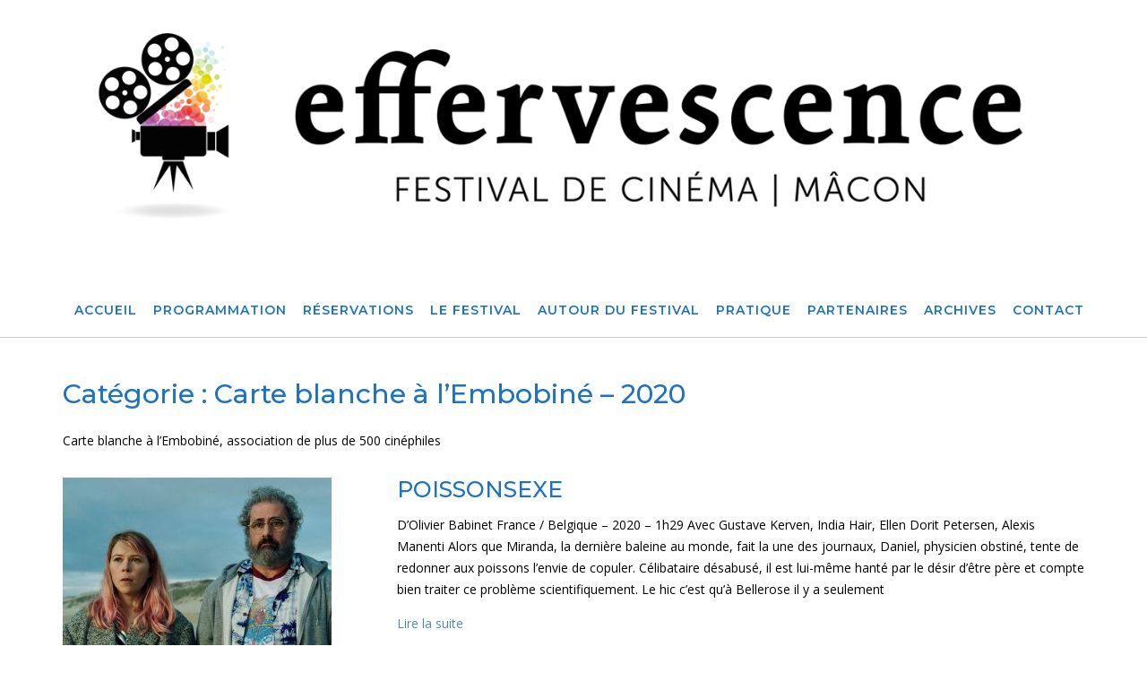

--- FILE ---
content_type: text/css
request_url: https://www.festivaleffervescence.fr/wp-content/themes/citylogic-child/style.css?ver=1.1.49
body_size: 175
content:
/*
Theme Name: citylogic-child
Theme URI: https://www.outtheboxthemes.com/wordpress-themes/citylogic/
Description: Theme enfant de CityLogic
Author: Out the Box
Author URI: https://www.outtheboxthemes.com/
Template: citylogic 
Version: 0.1.0
*/